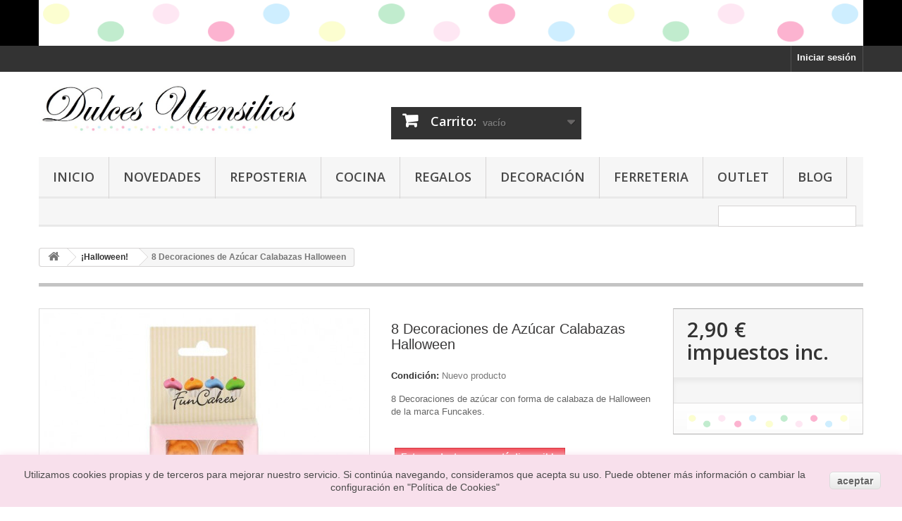

--- FILE ---
content_type: text/html; charset=utf-8
request_url: https://dulcesutensilios.com/halloween/1850-8-decoraciones-de-azucar-calabazas-halloween.html
body_size: 17018
content:
<!DOCTYPE HTML>
<!--[if lt IE 7]> <html class="no-js lt-ie9 lt-ie8 lt-ie7" lang="es-es"><![endif]-->
<!--[if IE 7]><html class="no-js lt-ie9 lt-ie8 ie7" lang="es-es"><![endif]-->
<!--[if IE 8]><html class="no-js lt-ie9 ie8" lang="es-es"><![endif]-->
<!--[if gt IE 8]> <html class="no-js ie9" lang="es-es"><![endif]-->
<html lang="es-es">
	<head>
		<meta charset="utf-8" />
		<title>8 Decoraciones Calabazas Halloween -Dulces Utensilios, Ferretería JAMA</title>
					<meta name="description" content="8 Decoraciones de azúcar con forma de calabaza de Halloween de la marca Funcakes.
" />
						<meta name="generator" content="PrestaShop" />
		<meta name="robots" content="index,follow" />
		<meta name="viewport" content="width=device-width, minimum-scale=0.25, maximum-scale=1.6, initial-scale=1.0" />
		<meta name="apple-mobile-web-app-capable" content="yes" />
		<link rel="icon" type="image/vnd.microsoft.icon" href="/img/favicon.ico?1701002917" />
		<link rel="shortcut icon" type="image/x-icon" href="/img/favicon.ico?1701002917" />
														<link rel="stylesheet" href="/themes/default-bootstrap/css/global.css" type="text/css" media="all" />
																<link rel="stylesheet" href="/themes/default-bootstrap/css/autoload/highdpi.css" type="text/css" media="all" />
																<link rel="stylesheet" href="/themes/default-bootstrap/css/autoload/responsive-tables.css" type="text/css" media="all" />
																<link rel="stylesheet" href="/themes/default-bootstrap/css/autoload/uniform.default.css" type="text/css" media="all" />
																<link rel="stylesheet" href="/js/jquery/plugins/fancybox/jquery.fancybox.css" type="text/css" media="all" />
																<link rel="stylesheet" href="/themes/default-bootstrap/css/product.css" type="text/css" media="all" />
																<link rel="stylesheet" href="/themes/default-bootstrap/css/print.css" type="text/css" media="print" />
																<link rel="stylesheet" href="/js/jquery/plugins/bxslider/jquery.bxslider.css" type="text/css" media="all" />
																<link rel="stylesheet" href="/modules/socialsharing/css/socialsharing.css" type="text/css" media="all" />
																<link rel="stylesheet" href="/themes/default-bootstrap/css/modules/blockbanner/blockbanner.css" type="text/css" media="all" />
																<link rel="stylesheet" href="/themes/default-bootstrap/css/modules/blockcart/blockcart.css" type="text/css" media="all" />
																<link rel="stylesheet" href="/themes/default-bootstrap/css/modules/blockcategories/blockcategories.css" type="text/css" media="all" />
																<link rel="stylesheet" href="/themes/default-bootstrap/css/modules/blockcurrencies/blockcurrencies.css" type="text/css" media="all" />
																<link rel="stylesheet" href="/themes/default-bootstrap/css/modules/blocklanguages/blocklanguages.css" type="text/css" media="all" />
																<link rel="stylesheet" href="/themes/default-bootstrap/css/modules/blockcontact/blockcontact.css" type="text/css" media="all" />
																<link rel="stylesheet" href="/themes/default-bootstrap/css/modules/blockmyaccountfooter/blockmyaccount.css" type="text/css" media="all" />
																<link rel="stylesheet" href="/themes/default-bootstrap/css/modules/blockspecials/blockspecials.css" type="text/css" media="all" />
																<link rel="stylesheet" href="/themes/default-bootstrap/css/modules/blocktags/blocktags.css" type="text/css" media="all" />
																<link rel="stylesheet" href="/themes/default-bootstrap/css/modules/blockuserinfo/blockuserinfo.css" type="text/css" media="all" />
																<link rel="stylesheet" href="/themes/default-bootstrap/css/modules/blockviewed/blockviewed.css" type="text/css" media="all" />
																<link rel="stylesheet" href="/themes/default-bootstrap/css/modules/homefeatured/homefeatured.css" type="text/css" media="all" />
																<link rel="stylesheet" href="/modules/themeconfigurator/css/hooks.css" type="text/css" media="all" />
																<link rel="stylesheet" href="/themes/default-bootstrap/css/modules/productcomments/productcomments.css" type="text/css" media="all" />
																<link rel="stylesheet" href="/themes/default-bootstrap/css/modules/productscategory/css/productscategory.css" type="text/css" media="all" />
																<link rel="stylesheet" href="/themes/default-bootstrap/css/modules/blocktopmenu/css/blocktopmenu.css" type="text/css" media="all" />
																<link rel="stylesheet" href="/themes/default-bootstrap/css/modules/blocktopmenu/css/superfish-modified.css" type="text/css" media="all" />
																<link rel="stylesheet" href="/themes/default-bootstrap/css/product_list.css" type="text/css" media="all" />
														<script type="text/javascript">
var CUSTOMIZE_TEXTFIELD = 1;
var FancyboxI18nClose = 'Cerrar';
var FancyboxI18nNext = 'Siguiente';
var FancyboxI18nPrev = 'Previo';
var PS_CATALOG_MODE = false;
var ajax_allowed = true;
var ajaxsearch = true;
var allowBuyWhenOutOfStock = false;
var attribute_anchor_separator = '-';
var attributesCombinations = [];
var availableLaterValue = '';
var availableNowValue = '';
var baseDir = 'https://dulcesutensilios.com/';
var baseUri = 'https://dulcesutensilios.com/';
var confirm_report_message = '¿Seguro que quieres denunciar este comentario?';
var contentOnly = false;
var currency = {"id":1,"name":"Euro","iso_code":"EUR","iso_code_num":"978","sign":"\u20ac","blank":"1","conversion_rate":"1.000000","deleted":"0","format":"2","decimals":"1","active":"1","prefix":"","suffix":" \u20ac","id_shop_list":null,"force_id":false};
var currencyBlank = 1;
var currencyFormat = 2;
var currencyRate = 1;
var currencySign = '€';
var currentDate = '2026-02-01 00:17:12';
var customerGroupWithoutTax = false;
var customizationFields = false;
var customizationId = null;
var customizationIdMessage = 'Personalización n°';
var default_eco_tax = 0;
var delete_txt = 'Eliminar';
var displayList = true;
var displayPrice = 0;
var doesntExist = 'El producto no existe en este modelo. Por favor, elija otro.';
var doesntExistNoMore = 'Este producto ya no está disponible';
var doesntExistNoMoreBut = 'con éstas características, pero está disponible con otras opciones';
var ecotaxTax_rate = 0;
var fieldRequired = 'Por favor rellene todos los campos requeridos antes de guardar la personalización.';
var freeProductTranslation = '¡Gratis!';
var freeShippingTranslation = 'Envío gratuito!';
var generated_date = 1769901432;
var groupReduction = 0;
var hasDeliveryAddress = false;
var highDPI = false;
var idDefaultImage = 4075;
var id_lang = 1;
var id_product = 1850;
var img_dir = 'https://dulcesutensilios.com/themes/default-bootstrap/img/';
var img_prod_dir = 'https://dulcesutensilios.com/img/p/';
var img_ps_dir = 'https://dulcesutensilios.com/img/';
var instantsearch = false;
var isGuest = 0;
var isLogged = 0;
var isMobile = false;
var jqZoomEnabled = false;
var maxQuantityToAllowDisplayOfLastQuantityMessage = 1;
var minimalQuantity = 1;
var moderation_active = true;
var noTaxForThisProduct = false;
var oosHookJsCodeFunctions = [];
var page_name = 'product';
var priceDisplayMethod = 0;
var priceDisplayPrecision = 2;
var productAvailableForOrder = true;
var productBasePriceTaxExcl = 2.396694;
var productBasePriceTaxExcluded = 2.396694;
var productBasePriceTaxIncl = 2.9;
var productHasAttributes = false;
var productPrice = 2.9;
var productPriceTaxExcluded = 2.396694;
var productPriceTaxIncluded = 2.9;
var productPriceWithoutReduction = 2.9;
var productReference = '';
var productShowPrice = true;
var productUnitPriceRatio = 0;
var product_fileButtonHtml = 'Seleccione un archivo';
var product_fileDefaultHtml = 'Fichero no seleccionado';
var product_specific_price = [];
var productcomment_added = '¡Tu comentario ha sido añadido!';
var productcomment_added_moderation = 'Su comentario ha sido añadido y estará disponible una vez lo apruebe un moderador.';
var productcomment_ok = 'ok';
var productcomment_title = 'Nuevo comentario';
var productcomments_controller_url = 'https://dulcesutensilios.com/module/productcomments/default';
var productcomments_url_rewrite = true;
var quantitiesDisplayAllowed = false;
var quantityAvailable = 0;
var quickView = true;
var reduction_percent = 0;
var reduction_price = 0;
var removingLinkText = 'eliminar este producto de mi carrito';
var roundMode = 2;
var secure_key = 'e70a1dc3762dba2385db187c92553a51';
var sharing_img = 'https://dulcesutensilios.com/4075/8-decoraciones-de-azucar-calabazas-halloween.jpg';
var sharing_name = '8 Decoraciones de Azúcar Calabazas Halloween';
var sharing_url = 'https://dulcesutensilios.com/halloween/1850-8-decoraciones-de-azucar-calabazas-halloween.html';
var specific_currency = false;
var specific_price = 0;
var static_token = 'b2ea0641cb109f65b662eefa086dc376';
var stock_management = 1;
var taxRate = 21;
var toBeDetermined = 'A determinar';
var token = 'b2ea0641cb109f65b662eefa086dc376';
var uploading_in_progress = 'En curso, espere un momento por favor ...';
var usingSecureMode = true;
</script>

						<script type="text/javascript" src="/js/jquery/jquery-1.11.0.min.js"></script>
						<script type="text/javascript" src="/js/jquery/jquery-migrate-1.2.1.min.js"></script>
						<script type="text/javascript" src="/js/jquery/plugins/jquery.easing.js"></script>
						<script type="text/javascript" src="/js/tools.js"></script>
						<script type="text/javascript" src="/themes/default-bootstrap/js/global.js"></script>
						<script type="text/javascript" src="/themes/default-bootstrap/js/autoload/10-bootstrap.min.js"></script>
						<script type="text/javascript" src="/themes/default-bootstrap/js/autoload/15-jquery.total-storage.min.js"></script>
						<script type="text/javascript" src="/themes/default-bootstrap/js/autoload/15-jquery.uniform-modified.js"></script>
						<script type="text/javascript" src="/js/jquery/plugins/fancybox/jquery.fancybox.js"></script>
						<script type="text/javascript" src="/themes/default-bootstrap/js/products-comparison.js"></script>
						<script type="text/javascript" src="/js/jquery/plugins/jquery.idTabs.js"></script>
						<script type="text/javascript" src="/js/jquery/plugins/jquery.scrollTo.js"></script>
						<script type="text/javascript" src="/js/jquery/plugins/jquery.serialScroll.js"></script>
						<script type="text/javascript" src="/js/jquery/plugins/bxslider/jquery.bxslider.js"></script>
						<script type="text/javascript" src="/themes/default-bootstrap/js/product.js"></script>
						<script type="text/javascript" src="/modules/socialsharing/js/socialsharing.js"></script>
						<script type="text/javascript" src="/themes/default-bootstrap/js/modules/blockcart/ajax-cart.js"></script>
						<script type="text/javascript" src="/themes/default-bootstrap/js/tools/treeManagement.js"></script>
						<script type="text/javascript" src="/modules/productcomments/js/jquery.rating.pack.js"></script>
						<script type="text/javascript" src="/themes/default-bootstrap/js/modules/productscategory/js/productscategory.js"></script>
						<script type="text/javascript" src="/themes/default-bootstrap/js/modules/blocktopmenu/js/hoverIntent.js"></script>
						<script type="text/javascript" src="/themes/default-bootstrap/js/modules/blocktopmenu/js/superfish-modified.js"></script>
						<script type="text/javascript" src="/themes/default-bootstrap/js/modules/blocktopmenu/js/blocktopmenu.js"></script>
						<script type="text/javascript" src="/modules/ganalytics/views/js/GoogleAnalyticActionLib.js"></script>
						<script type="text/javascript" src="/modules/correosexpress/views/js/textareaCounter.js"></script>
						<script type="text/javascript" src="/modules/productcomments/js/jquery.textareaCounter.plugin.js"></script>
						<script type="text/javascript" src="/themes/default-bootstrap/js/modules/productcomments/js/productcomments.js"></script>
							<meta property="og:type" content="product" />
<meta property="og:url" content="https://dulcesutensilios.com/halloween/1850-8-decoraciones-de-azucar-calabazas-halloween.html" />
<meta property="og:title" content="8 Decoraciones Calabazas Halloween -Dulces Utensilios, Ferretería JAMA" />
<meta property="og:site_name" content="Ferreteria JAMA" />
<meta property="og:description" content="8 Decoraciones de azúcar con forma de calabaza de Halloween de la marca Funcakes.
" />
<meta property="og:image" content="https://dulcesutensilios.com/4075-large_default/8-decoraciones-de-azucar-calabazas-halloween.jpg" />
<meta property="product:pretax_price:amount" content="2.4" />
<meta property="product:pretax_price:currency" content="EUR" />
<meta property="product:price:amount" content="2.9" />
<meta property="product:price:currency" content="EUR" />

			<script type="text/javascript">
				(window.gaDevIds=window.gaDevIds||[]).push('d6YPbH');
				(function(i,s,o,g,r,a,m){i['GoogleAnalyticsObject']=r;i[r]=i[r]||function(){
				(i[r].q=i[r].q||[]).push(arguments)},i[r].l=1*new Date();a=s.createElement(o),
				m=s.getElementsByTagName(o)[0];a.async=1;a.src=g;m.parentNode.insertBefore(a,m)
				})(window,document,'script','//www.google-analytics.com/analytics.js','ga');
				ga('create', 'UA-71514700-1', 'auto');
				ga('require', 'ec');</script>

<script>
    
function limitarObservaciones(){
    var comprobante = (jQuery)('[name="message"]');
    if(comprobante){ // SI EXISTE 
        if ((jQuery)('.originalTextareaInfo').length == 0) {
            var options2 = {
               'maxCharacterSize': 69,
               'originalStyle': 'originalTextareaInfo',
               'warningStyle' : 'warningTextareaInfo',
               'warningNumber': 10,
               'displayFormat': '#input caracteres | #left caracteres restantes | #words palabras'
            };
            (jQuery)('[name="message"]').textareaCount(options2);
        }
    }
}

function cronCex(){

    if( (jQuery) != 'undefined'){
        (jQuery).ajax({
            type: "POST",
            url: 'https://dulcesutensilios.com//modules/correosexpress/controllers/admin/index.php', 
            data:
            {
                'action'    :'comprobarCron',
                'token'     :'21465149925ea0a074a86228.40083547',
            },
            success: function(msg){
                console.log(msg);
            },
            error: function(msg){
                console.log(msg);
            }
        });
    }else{
        $.ajax({
            type: "POST",
            url: 'https://dulcesutensilios.com//modules/correosexpress/controllers/admin/index.php', 
            data:
            {
                'action'    :'comprobarCron',
                'token'     :'21465149925ea0a074a86228.40083547',
            },
            success: function(msg){
                console.log(msg);
            },
            error: function(msg){
                console.log(msg);
            }
        });
    }
}

cronCex();
setInterval(limitarObservaciones, 200);
</script>

		<link rel="stylesheet" href="//fonts.googleapis.com/css?family=Open+Sans:300,600&amp;subset=latin,latin-ext" type="text/css" media="all" />
		<!--[if IE 8]>
		<script src="https://oss.maxcdn.com/libs/html5shiv/3.7.0/html5shiv.js"></script>
		<script src="https://oss.maxcdn.com/libs/respond.js/1.3.0/respond.min.js"></script>
		<![endif]-->
	</head>
	<body id="product" class="product product-1850 product-8-decoraciones-de-azucar-calabazas-halloween category-89 category-halloween hide-left-column hide-right-column lang_es">
					<div id="page">
			<div class="header-container">
				<header id="header">
																<div class="banner">
							<div class="container">
								<div class="row">
									<a href="https://dulcesutensilios.com/" title="">
	<img class="img-responsive" src="https://dulcesutensilios.com/modules/blockbanner/img/9615ba35eb079bcb3d9e413ff7c640a5.png" alt="" title="" width="1170" height="65" />
</a>

								</div>
							</div>
						</div>
																					<div class="nav">
							<div class="container">
								<div class="row">
									<nav><!-- Block user information module NAV  -->
<div class="header_user_info">
			<a class="login" href="https://dulcesutensilios.com/mi-cuenta" rel="nofollow" title="Entrar a tu cuenta de cliente">
			Iniciar sesión
		</a>
	</div>
<!-- /Block usmodule NAV -->
</nav>
								</div>
							</div>
						</div>
										<div>
						<div class="container">
							<div class="row">
								<div id="header_logo">
									<a href="https://dulcesutensilios.com/" title="Ferreteria JAMA">
										<img class="logo img-responsive" src="https://dulcesutensilios.com/img/ferreteria-jama-logo-1436192608.jpg" alt="Ferreteria JAMA" width="907" height="179"/>
									</a>
								</div>
								<!-- MODULE Block cart -->
<div class="col-sm-4 clearfix">
	<div class="shopping_cart">
		<a href="https://dulcesutensilios.com/pedido" title="Ver mi carrito de compra" rel="nofollow">
			<b>Carrito:</b>
			<span class="ajax_cart_quantity unvisible">0</span>
			<span class="ajax_cart_product_txt unvisible">producto</span>
			<span class="ajax_cart_product_txt_s unvisible">Productos</span>
			<span class="ajax_cart_total unvisible">
							</span>
			<span class="ajax_cart_no_product">vacío</span>
					</a>
					<div class="cart_block block exclusive">
				<div class="block_content">
					<!-- block list of products -->
					<div class="cart_block_list">
												<p class="cart_block_no_products">
							Ningún producto
						</p>
																		<div class="cart-prices">
							<div class="cart-prices-line first-line">
								<span class="price cart_block_shipping_cost ajax_cart_shipping_cost unvisible">
																			 A determinar																	</span>
								<span class="unvisible">
									Transporte
								</span>
							</div>
																					<div class="cart-prices-line last-line">
								<span class="price cart_block_total ajax_block_cart_total">0,00 €</span>
								<span>Total</span>
							</div>
													</div>
						<p class="cart-buttons">
							<a id="button_order_cart" class="btn btn-default button button-small" href="https://dulcesutensilios.com/pedido" title="Confirmar" rel="nofollow">
								<span>
									Confirmar<i class="icon-chevron-right right"></i>
								</span>
							</a>
						</p>
					</div>
				</div>
			</div><!-- .cart_block -->
			</div>
</div>

	<div id="layer_cart">
		<div class="clearfix">
			<div class="layer_cart_product col-xs-12 col-md-6">
				<span class="cross" title="Cerrar Ventana"></span>
				<span class="title">
					<i class="icon-check"></i>Producto añadido correctamente a su carrito de la compra
				</span>
				<div class="product-image-container layer_cart_img">
				</div>
				<div class="layer_cart_product_info">
					<span id="layer_cart_product_title" class="product-name"></span>
					<span id="layer_cart_product_attributes"></span>
					<div>
						<strong class="dark">Cantidad</strong>
						<span id="layer_cart_product_quantity"></span>
					</div>
					<div>
						<strong class="dark">Total</strong>
						<span id="layer_cart_product_price"></span>
					</div>
				</div>
			</div>
			<div class="layer_cart_cart col-xs-12 col-md-6">
				<span class="title">
					<!-- Plural Case [both cases are needed because page may be updated in Javascript] -->
					<span class="ajax_cart_product_txt_s  unvisible">
						Hay <span class="ajax_cart_quantity">0</span> artículos en su carrito.
					</span>
					<!-- Singular Case [both cases are needed because page may be updated in Javascript] -->
					<span class="ajax_cart_product_txt ">
						Hay 1 artículo en su cesta.
					</span>
				</span>
				<div class="layer_cart_row">
					<strong class="dark">
						Total productos:
											</strong>
					<span class="ajax_block_products_total">
											</span>
				</div>

								<div class="layer_cart_row">
					<strong class="dark unvisible">
						Total envío:&nbsp;					</strong>
					<span class="ajax_cart_shipping_cost unvisible">
													 A determinar											</span>
				</div>
								<div class="layer_cart_row">
					<strong class="dark">
						Total
											</strong>
					<span class="ajax_block_cart_total">
											</span>
				</div>
				<div class="button-container">
					<span class="continue btn btn-default button exclusive-medium" title="Continuar la compra">
						<span>
							<i class="icon-chevron-left left"></i>Continuar la compra
						</span>
					</span>
					<a class="btn btn-default button button-medium"	href="https://dulcesutensilios.com/pedido" title="Ir a la caja" rel="nofollow">
						<span>
							Ir a la caja<i class="icon-chevron-right right"></i>
						</span>
					</a>
				</div>
			</div>
		</div>
		<div class="crossseling"></div>
	</div> <!-- #layer_cart -->
	<div class="layer_cart_overlay"></div>

<!-- /MODULE Block cart -->
	<!-- Menu -->
	<div id="block_top_menu" class="sf-contener clearfix col-lg-12">
		<div class="cat-title">Menu</div>
		<ul class="sf-menu clearfix menu-content">
			<li><a href="http://dulcesutensilios.com" title="Inicio">Inicio</a></li>
<li><a href="http://dulcesutensilios.com/nuevos-productos" title="Novedades">Novedades</a></li>
<li><a href="http://dulcesutensilios.com/3-reposteria" title="Reposteria">Reposteria</a></li>
<li><a href="http://dulcesutensilios.com/88-cocina" title="Cocina">Cocina</a></li>
<li><a href="http://dulcesutensilios.com/115-regalos-profes" title="Regalos">Regalos</a></li>
<li><a href="http://dulcesutensilios.com/14-decoracion" title="Decoraci&oacute;n">Decoraci&oacute;n</a></li>
<li><a href="http://dulcesutensilios.com/15-ferreteria-y-bricolaje" title="Ferreteria">Ferreteria</a></li>
<li><a href="http://dulcesutensilios.com/135-outlet" onclick="return !window.open(this.href);" title="Outlet">Outlet</a></li>
<li><a href="https://dulcesutensilios.wordpress.com/" title="Blog">Blog</a></li>

							<li class="sf-search noBack" style="float:right">
					<form id="searchbox" action="https://dulcesutensilios.com/buscar" method="get">
						<p>
							<input type="hidden" name="controller" value="search" />
							<input type="hidden" value="position" name="orderby"/>
							<input type="hidden" value="desc" name="orderway"/>
							<input type="text" name="search_query" value="" />
						</p>
					</form>
				</li>
					</ul>
	</div>
	<!--/ Menu -->
							</div>
						</div>
					</div>
				</header>
			</div>
			<div class="columns-container">
				<div id="columns" class="container">
											
<!-- Breadcrumb -->
<div class="breadcrumb clearfix">
	<a class="home" href="https://dulcesutensilios.com/" title="Volver a Inicio"><i class="icon-home"></i></a>
			<span class="navigation-pipe">&gt;</span>
					<span class="navigation_page"><span itemscope itemtype="http://data-vocabulary.org/Breadcrumb"><a itemprop="url" href="https://dulcesutensilios.com/89-halloween" title="&iexcl;Halloween!" ><span itemprop="title">&iexcl;Halloween!</span></a></span><span class="navigation-pipe">></span>8 Decoraciones de Azúcar Calabazas Halloween</span>
			</div>
<!-- /Breadcrumb -->

										<div id="slider_row" class="row">
																	</div>
					<div class="row">
																		<div id="center_column" class="center_column col-xs-12 col-sm-12">
	

							<div itemscope itemtype="https://schema.org/Product">
	<meta itemprop="url" content="https://dulcesutensilios.com/halloween/1850-8-decoraciones-de-azucar-calabazas-halloween.html">
	<div class="primary_block row">
					<div class="container">
				<div class="top-hr"></div>
			</div>
								<!-- left infos-->
		<div class="pb-left-column col-xs-12 col-sm-4 col-md-5">
			<!-- product img-->
			<div id="image-block" class="clearfix">
																	<span id="view_full_size">
													<img id="bigpic" itemprop="image" src="https://dulcesutensilios.com/4075-large_default/8-decoraciones-de-azucar-calabazas-halloween.jpg" title="8 Decoraciones de Azúcar Calabazas Halloween" alt="8 Decoraciones de Azúcar Calabazas Halloween" width="458" height="458"/>
															<span class="span_link no-print">Ver m&aacute;s grande</span>
																		</span>
							</div> <!-- end image-block -->
							<!-- thumbnails -->
				<div id="views_block" class="clearfix ">
											<span class="view_scroll_spacer">
							<a id="view_scroll_left" class="" title="Otras vistas" href="javascript:{}">
								Previo
							</a>
						</span>
										<div id="thumbs_list">
						<ul id="thumbs_list_frame">
																																																						<li id="thumbnail_4075">
									<a href="https://dulcesutensilios.com/4075-thickbox_default/8-decoraciones-de-azucar-calabazas-halloween.jpg"	data-fancybox-group="other-views" class="fancybox shown" title="8 Decoraciones de Azúcar Calabazas Halloween">
										<img class="img-responsive" id="thumb_4075" src="https://dulcesutensilios.com/4075-cart_default/8-decoraciones-de-azucar-calabazas-halloween.jpg" alt="8 Decoraciones de Azúcar Calabazas Halloween" title="8 Decoraciones de Azúcar Calabazas Halloween" height="80" width="80" itemprop="image" />
									</a>
								</li>
																																																<li id="thumbnail_4076">
									<a href="https://dulcesutensilios.com/4076-thickbox_default/8-decoraciones-de-azucar-calabazas-halloween.jpg"	data-fancybox-group="other-views" class="fancybox" title="8 Decoraciones de Azúcar Calabazas Halloween">
										<img class="img-responsive" id="thumb_4076" src="https://dulcesutensilios.com/4076-cart_default/8-decoraciones-de-azucar-calabazas-halloween.jpg" alt="8 Decoraciones de Azúcar Calabazas Halloween" title="8 Decoraciones de Azúcar Calabazas Halloween" height="80" width="80" itemprop="image" />
									</a>
								</li>
																																																<li id="thumbnail_4077" class="last">
									<a href="https://dulcesutensilios.com/4077-thickbox_default/8-decoraciones-de-azucar-calabazas-halloween.jpg"	data-fancybox-group="other-views" class="fancybox" title="8 Decoraciones de Azúcar Calabazas Halloween">
										<img class="img-responsive" id="thumb_4077" src="https://dulcesutensilios.com/4077-cart_default/8-decoraciones-de-azucar-calabazas-halloween.jpg" alt="8 Decoraciones de Azúcar Calabazas Halloween" title="8 Decoraciones de Azúcar Calabazas Halloween" height="80" width="80" itemprop="image" />
									</a>
								</li>
																			</ul>
					</div> <!-- end thumbs_list -->
											<a id="view_scroll_right" title="Otras vistas" href="javascript:{}">
							Siguiente
						</a>
									</div> <!-- end views-block -->
				<!-- end thumbnails -->
										<p class="resetimg clear no-print">
					<span id="wrapResetImages" style="display: none;">
						<a href="https://dulcesutensilios.com/halloween/1850-8-decoraciones-de-azucar-calabazas-halloween.html" data-id="resetImages">
							<i class="icon-repeat"></i>
							Mostrar todas las im&aacute;genes
						</a>
					</span>
				</p>
					</div> <!-- end pb-left-column -->
		<!-- end left infos-->
		<!-- center infos -->
		<div class="pb-center-column col-xs-12 col-sm-4">
						<h1 itemprop="name">8 Decoraciones de Azúcar Calabazas Halloween</h1>
			<p id="product_reference" style="display: none;">
				<label>Referencia </label>
				<span class="editable" itemprop="sku"></span>
			</p>
						<p id="product_condition">
				<label>Condici&oacute;n: </label>
									<link itemprop="itemCondition" href="https://schema.org/NewCondition"/>
					<span class="editable">Nuevo producto</span>
							</p>
										<div id="short_description_block">
											<div id="short_description_content" class="rte align_justify" itemprop="description"><p>8 Decoraciones de azúcar con forma de calabaza de Halloween de la marca Funcakes.</p>
<p></p></div>
					
											<p class="buttons_bottom_block">
							<a href="javascript:{}" class="button">
								M&aacute;s detalles
							</a>
						</p>
										<!---->
				</div> <!-- end short_description_block -->
									<!-- availability or doesntExist -->
			<p id="availability_statut">
				
				<span id="availability_value" class="label label-danger">Este producto ya no est&aacute; disponible</span>
			</p>
											<p class="warning_inline" id="last_quantities" style="display: none" >Advertencia: &iexcl;&Uacute;ltimos art&iacute;culos en inventario!</p>
						<p id="availability_date" style="display: none;">
				<span id="availability_date_label">Disponible el: </span>
				<span id="availability_date_value"></span>
			</p>
			<!-- Out of stock hook -->
			<div id="oosHook">
				
			</div>
				<p class="socialsharing_product list-inline no-print">
					<button data-type="twitter" type="button" class="btn btn-default btn-twitter social-sharing">
				<i class="icon-twitter"></i> Tweet
				<!-- <img src="https://dulcesutensilios.com/modules/socialsharing/img/twitter.gif" alt="Tweet" /> -->
			</button>
							<button data-type="facebook" type="button" class="btn btn-default btn-facebook social-sharing">
				<i class="icon-facebook"></i> Compartir
				<!-- <img src="https://dulcesutensilios.com/modules/socialsharing/img/facebook.gif" alt="Facebook Like" /> -->
			</button>
							</p>
 
<!--  /Module ProductComments -->
							<!-- usefull links-->
				<ul id="usefull_link_block" class="clearfix no-print">
					
<li id="left_share_fb">
	<a href="http://www.facebook.com/sharer.php?u=https%3A%2F%2Fdulcesutensilios.com%2Fhalloween%2F1850-8-decoraciones-de-azucar-calabazas-halloween.html&amp;t=8+Decoraciones+de+Az%C3%BAcar+Calabazas+Halloween" class="_blank">Compartir en Facebook</a>
</li>					<li class="print">
						<a href="javascript:print();">
							Imprimir
						</a>
					</li>
				</ul>
					</div>
		<!-- end center infos-->
		<!-- pb-right-column-->
		<div class="pb-right-column col-xs-12 col-sm-4 col-md-3">
						<!-- add to cart form-->
			<form id="buy_block" action="https://dulcesutensilios.com/carrito" method="post">
				<!-- hidden datas -->
				<p class="hidden">
					<input type="hidden" name="token" value="b2ea0641cb109f65b662eefa086dc376" />
					<input type="hidden" name="id_product" value="1850" id="product_page_product_id" />
					<input type="hidden" name="add" value="1" />
					<input type="hidden" name="id_product_attribute" id="idCombination" value="" />
				</p>
				<div class="box-info-product">
					<div class="content_prices clearfix">
													<!-- prices -->
							<div>
								<p class="our_price_display" itemprop="offers" itemscope itemtype="https://schema.org/Offer"><span id="our_price_display" class="price" itemprop="price" content="2.9">2,90 €</span> impuestos inc.<meta itemprop="priceCurrency" content="EUR" /></p>
								<p id="reduction_percent"  style="display:none;"><span id="reduction_percent_display"></span></p>
								<p id="reduction_amount"  style="display:none"><span id="reduction_amount_display"></span></p>
								<p id="old_price" class="hidden"><span id="old_price_display"><span class="price"></span></span></p>
															</div> <!-- end prices -->
																											 
						
                        
						<div class="clear"></div>
					</div> <!-- end content_prices -->
					<div class="product_attributes clearfix">
						<!-- quantity wanted -->
												<p id="quantity_wanted_p" style="display: none;">
							<label for="quantity_wanted">Cantidad</label>
							<input type="number" min="1" name="qty" id="quantity_wanted" class="text" value="1" />
							<a href="#" data-field-qty="qty" class="btn btn-default button-minus product_quantity_down">
								<span><i class="icon-minus"></i></span>
							</a>
							<a href="#" data-field-qty="qty" class="btn btn-default button-plus product_quantity_up">
								<span><i class="icon-plus"></i></span>
							</a>
							<span class="clearfix"></span>
						</p>
												<!-- minimal quantity wanted -->
						<p id="minimal_quantity_wanted_p" style="display: none;">
							La cantidad m&iacute;nima en el pedido de compra para el producto es <b id="minimal_quantity_label">1</b>
						</p>
											</div> <!-- end product_attributes -->
					<div class="box-cart-bottom">
						<div class="unvisible">
							<p id="add_to_cart" class="buttons_bottom_block no-print">
								<button type="submit" name="Submit" class="exclusive">
									<span>A&ntilde;adir al carrito</span>
								</button>
							</p>
						</div>
						<!-- Productpaymentlogos module -->
<div id="product_payment_logos">
	<div class="box-security">
    <h5 class="product-heading-h5"></h5>
  			<img src="/modules/productpaymentlogos/img/dc50bf3778bcfe73e13c6d1f21ed399e.png" alt="" class="img-responsive" />
	    </div>
</div>
<!-- /Productpaymentlogos module -->
					</div> <!-- end box-cart-bottom -->
				</div> <!-- end box-info-product -->
			</form>
					</div> <!-- end pb-right-column-->
	</div> <!-- end primary_block -->
								<!-- More info -->
			<section class="page-product-box">
				<h3 class="page-product-heading">M&aacute;s</h3>
				<!-- full description -->
				<div  class="rte"><p>8 Decoraciones de azúcar con forma de calabaza de Halloween de la marca Funcakes.</p>
<p>Ideales para decorar cupcakes de forma rápida y divertida.</p>
<p>Ingredientes: azúcar (66,3%), jarabe de azúcar invertido, aceite vegetal (coco), espesante: E414, almidón (maíz), agua, espesante: E466, colorante: cártamo, E120, conservante: E330.</p>
<p>Puede contener trazas de: <span>frutos secos</span>.</p>
<p>Este producto no contiene gluten (NL-090-163).</p>
<p>Contiene: 8 unidades.</p></div>
			</section>
			<!--end  More info -->
								<!--HOOK_PRODUCT_TAB -->
		<section class="page-product-box">
			
<h3 id="#idTab5" class="idTabHrefShort page-product-heading">Reseñas</h3>

			<div id="idTab5">
	<div id="product_comments_block_tab">
								<p class="align_center">No hay reseñas de clientes en este momento.</p>
						</div> <!-- #product_comments_block_tab -->
</div>

<!-- Fancybox -->
<div style="display: none;">
	<div id="new_comment_form">
		<form id="id_new_comment_form" action="#">
			<h2 class="page-subheading">
				Escribe tu opinión
			</h2>
			<div class="row">
									<div class="product clearfix  col-xs-12 col-sm-6">
						<img src="https://dulcesutensilios.com/4075-medium_default/8-decoraciones-de-azucar-calabazas-halloween.jpg" height="125" width="125" alt="8 Decoraciones de Azúcar Calabazas Halloween" />
						<div class="product_desc">
							<p class="product_name">
								<strong>8 Decoraciones de Azúcar Calabazas Halloween</strong>
							</p>
							<p>8 Decoraciones de azúcar con forma de calabaza de Halloween de la marca Funcakes.</p>
<p></p>
						</div>
					</div>
								<div class="new_comment_form_content col-xs-12 col-sm-6">
					<div id="new_comment_form_error" class="error" style="display: none; padding: 15px 25px">
						<ul></ul>
					</div>
											<ul id="criterions_list">
													<li>
								<label>Quality:</label>
								<div class="star_content">
									<input class="star not_uniform" type="radio" name="criterion[1]" value="1" />
									<input class="star not_uniform" type="radio" name="criterion[1]" value="2" />
									<input class="star not_uniform" type="radio" name="criterion[1]" value="3" />
									<input class="star not_uniform" type="radio" name="criterion[1]" value="4" checked="checked" />
									<input class="star not_uniform" type="radio" name="criterion[1]" value="5" />
								</div>
								<div class="clearfix"></div>
							</li>
												</ul>
										<label for="comment_title">
						Título: <sup class="required">*</sup>
					</label>
					<input id="comment_title" name="title" type="text" value=""/>
					<label for="content">
						Comentario: <sup class="required">*</sup>
					</label>
					<textarea id="content" name="content"></textarea>
										<div id="new_comment_form_footer">
						<input id="id_product_comment_send" name="id_product" type="hidden" value='1850' />
						<p class="fl required"><sup>*</sup> Campos obligatorios</p>
						<p class="fr">
							<button id="submitNewMessage" name="submitMessage" type="submit" class="btn button button-small">
								<span>Enviar</span>
							</button>&nbsp;
							total&nbsp;
							<a class="closefb" href="#">
								Cancelar
							</a>
						</p>
						<div class="clearfix"></div>
					</div> <!-- #new_comment_form_footer -->
				</div>
			</div>
		</form><!-- /end new_comment_form_content -->
	</div>
</div>
<!-- End fancybox -->

		</section>
		<!--end HOOK_PRODUCT_TAB -->
						<section class="page-product-box blockproductscategory">
	<h3 class="productscategory_h3 page-product-heading">
					20 other products in the same category:
			</h3>
	<div id="productscategory_list" class="clearfix">
		<ul id="bxslider1" class="bxslider clearfix">
					<li class="product-box item">
				<a href="https://dulcesutensilios.com/halloween/1852-8-decoraciones-de-azucar-halloween.html" class="lnk_img product-image" title="8 Decoraciones de Azúcar Halloween"><img src="https://dulcesutensilios.com/4081-home_default/8-decoraciones-de-azucar-halloween.jpg" alt="8 Decoraciones de Azúcar Halloween" /></a>
				<h5 itemprop="name" class="product-name">
					<a href="https://dulcesutensilios.com/halloween/1852-8-decoraciones-de-azucar-halloween.html" title="8 Decoraciones de Azúcar Halloween">8...</a>
				</h5>
								<br />
								<div class="clearfix" style="margin-top:5px">
									</div>
			</li>
					<li class="product-box item">
				<a href="https://dulcesutensilios.com/halloween/1581-ojos-azucar-wilton.html" class="lnk_img product-image" title="Ojos Azúcar Wilton"><img src="https://dulcesutensilios.com/3244-home_default/ojos-azucar-wilton.jpg" alt="Ojos Azúcar Wilton" /></a>
				<h5 itemprop="name" class="product-name">
					<a href="https://dulcesutensilios.com/halloween/1581-ojos-azucar-wilton.html" title="Ojos Azúcar Wilton">Ojos Azúcar...</a>
				</h5>
								<br />
								<div class="clearfix" style="margin-top:5px">
											<div class="no-print">
							<a class="exclusive button ajax_add_to_cart_button" href="https://dulcesutensilios.com/carrito?qty=1&amp;id_product=1581&amp;token=b2ea0641cb109f65b662eefa086dc376&amp;add=" data-id-product="1581" title="Añadir al carrito">
								<span>Añadir al carrito</span>
							</a>
						</div>
									</div>
			</li>
					<li class="product-box item">
				<a href="https://dulcesutensilios.com/halloween/1853-sprinkles-halloween-susto-90gr.html" class="lnk_img product-image" title="Sprinkles Halloween Susto 90gr"><img src="https://dulcesutensilios.com/4084-home_default/sprinkles-halloween-susto-90gr.jpg" alt="Sprinkles Halloween Susto 90gr" /></a>
				<h5 itemprop="name" class="product-name">
					<a href="https://dulcesutensilios.com/halloween/1853-sprinkles-halloween-susto-90gr.html" title="Sprinkles Halloween Susto 90gr">Sprinkles...</a>
				</h5>
								<br />
								<div class="clearfix" style="margin-top:5px">
									</div>
			</li>
					<li class="product-box item">
				<a href="https://dulcesutensilios.com/halloween/1587-sprinkles-nonpareils-halloween-funcakes.html" class="lnk_img product-image" title="Sprinkles Nonpareils Halloween Funcakes"><img src="https://dulcesutensilios.com/4070-home_default/sprinkles-nonpareils-halloween-funcakes.jpg" alt="Sprinkles Nonpareils Halloween Funcakes" /></a>
				<h5 itemprop="name" class="product-name">
					<a href="https://dulcesutensilios.com/halloween/1587-sprinkles-nonpareils-halloween-funcakes.html" title="Sprinkles Nonpareils Halloween Funcakes">Sprinkles...</a>
				</h5>
								<br />
								<div class="clearfix" style="margin-top:5px">
											<div class="no-print">
							<a class="exclusive button ajax_add_to_cart_button" href="https://dulcesutensilios.com/carrito?qty=1&amp;id_product=1587&amp;token=b2ea0641cb109f65b662eefa086dc376&amp;add=" data-id-product="1587" title="Añadir al carrito">
								<span>Añadir al carrito</span>
							</a>
						</div>
									</div>
			</li>
					<li class="product-box item">
				<a href="https://dulcesutensilios.com/moldes-silicona/1117-molde-calabaza-3d-lekue.html" class="lnk_img product-image" title="Molde Calabaza 3D Lekue"><img src="https://dulcesutensilios.com/2380-home_default/molde-calabaza-3d-lekue.jpg" alt="Molde Calabaza 3D Lekue" /></a>
				<h5 itemprop="name" class="product-name">
					<a href="https://dulcesutensilios.com/moldes-silicona/1117-molde-calabaza-3d-lekue.html" title="Molde Calabaza 3D Lekue">Molde...</a>
				</h5>
								<br />
								<div class="clearfix" style="margin-top:5px">
											<div class="no-print">
							<a class="exclusive button ajax_add_to_cart_button" href="https://dulcesutensilios.com/carrito?qty=1&amp;id_product=1117&amp;token=b2ea0641cb109f65b662eefa086dc376&amp;add=" data-id-product="1117" title="Añadir al carrito">
								<span>Añadir al carrito</span>
							</a>
						</div>
									</div>
			</li>
					<li class="product-box item">
				<a href="https://dulcesutensilios.com/halloween/1847-molde-calabaza-meral-wilton.html" class="lnk_img product-image" title="Molde Calabaza Halloween Wilton"><img src="https://dulcesutensilios.com/4065-home_default/molde-calabaza-meral-wilton.jpg" alt="Molde Calabaza Halloween Wilton" /></a>
				<h5 itemprop="name" class="product-name">
					<a href="https://dulcesutensilios.com/halloween/1847-molde-calabaza-meral-wilton.html" title="Molde Calabaza Halloween Wilton">Molde...</a>
				</h5>
								<br />
								<div class="clearfix" style="margin-top:5px">
									</div>
			</li>
					<li class="product-box item">
				<a href="https://dulcesutensilios.com/halloween/1846-molde-silicona-calabazas-halloween.html" class="lnk_img product-image" title="Molde Silicona Calabazas Halloween"><img src="https://dulcesutensilios.com/4058-home_default/molde-silicona-calabazas-halloween.jpg" alt="Molde Silicona Calabazas Halloween" /></a>
				<h5 itemprop="name" class="product-name">
					<a href="https://dulcesutensilios.com/halloween/1846-molde-silicona-calabazas-halloween.html" title="Molde Silicona Calabazas Halloween">Molde...</a>
				</h5>
								<br />
								<div class="clearfix" style="margin-top:5px">
											<div class="no-print">
							<a class="exclusive button ajax_add_to_cart_button" href="https://dulcesutensilios.com/carrito?qty=1&amp;id_product=1846&amp;token=b2ea0641cb109f65b662eefa086dc376&amp;add=" data-id-product="1846" title="Añadir al carrito">
								<span>Añadir al carrito</span>
							</a>
						</div>
									</div>
			</li>
					<li class="product-box item">
				<a href="https://dulcesutensilios.com/halloween/1577-molde-cuchillos-grandes-wilton.html" class="lnk_img product-image" title="Molde Cuchillos Grandes Wilton"><img src="https://dulcesutensilios.com/3237-home_default/molde-cuchillos-grandes-wilton.jpg" alt="Molde Cuchillos Grandes Wilton" /></a>
				<h5 itemprop="name" class="product-name">
					<a href="https://dulcesutensilios.com/halloween/1577-molde-cuchillos-grandes-wilton.html" title="Molde Cuchillos Grandes Wilton">Molde...</a>
				</h5>
								<br />
								<div class="clearfix" style="margin-top:5px">
									</div>
			</li>
					<li class="product-box item">
				<a href="https://dulcesutensilios.com/halloween/1849-molde-2-calabazas-halloween-chocolate-y-candy.html" class="lnk_img product-image" title="Molde 12 Calabazas Halloween Chocolate y Candy"><img src="https://dulcesutensilios.com/4066-home_default/molde-2-calabazas-halloween-chocolate-y-candy.jpg" alt="Molde 12 Calabazas Halloween Chocolate y Candy" /></a>
				<h5 itemprop="name" class="product-name">
					<a href="https://dulcesutensilios.com/halloween/1849-molde-2-calabazas-halloween-chocolate-y-candy.html" title="Molde 12 Calabazas Halloween Chocolate y Candy">Molde 12...</a>
				</h5>
								<br />
								<div class="clearfix" style="margin-top:5px">
									</div>
			</li>
					<li class="product-box item">
				<a href="https://dulcesutensilios.com/cupcakes/1175-capsulas-naranja-50-house-of-marie.html" class="lnk_img product-image" title="Cápsulas Naranja 50 House of Marie"><img src="https://dulcesutensilios.com/2586-home_default/capsulas-naranja-50-house-of-marie.jpg" alt="Cápsulas Naranja 50 House of Marie" /></a>
				<h5 itemprop="name" class="product-name">
					<a href="https://dulcesutensilios.com/cupcakes/1175-capsulas-naranja-50-house-of-marie.html" title="Cápsulas Naranja 50 House of Marie">Cápsulas...</a>
				</h5>
								<br />
								<div class="clearfix" style="margin-top:5px">
											<div class="no-print">
							<a class="exclusive button ajax_add_to_cart_button" href="https://dulcesutensilios.com/carrito?qty=1&amp;id_product=1175&amp;token=b2ea0641cb109f65b662eefa086dc376&amp;add=" data-id-product="1175" title="Añadir al carrito">
								<span>Añadir al carrito</span>
							</a>
						</div>
									</div>
			</li>
					<li class="product-box item">
				<a href="https://dulcesutensilios.com/cupcakes/1177-capsulas-negras-50-house-of-marie.html" class="lnk_img product-image" title="Cápsulas Negras 50 House of Marie"><img src="https://dulcesutensilios.com/2588-home_default/capsulas-negras-50-house-of-marie.jpg" alt="Cápsulas Negras 50 House of Marie" /></a>
				<h5 itemprop="name" class="product-name">
					<a href="https://dulcesutensilios.com/cupcakes/1177-capsulas-negras-50-house-of-marie.html" title="Cápsulas Negras 50 House of Marie">Cápsulas...</a>
				</h5>
								<br />
								<div class="clearfix" style="margin-top:5px">
											<div class="no-print">
							<a class="exclusive button ajax_add_to_cart_button" href="https://dulcesutensilios.com/carrito?qty=1&amp;id_product=1177&amp;token=b2ea0641cb109f65b662eefa086dc376&amp;add=" data-id-product="1177" title="Añadir al carrito">
								<span>Añadir al carrito</span>
							</a>
						</div>
									</div>
			</li>
					<li class="product-box item">
				<a href="https://dulcesutensilios.com/cupcakes/1185-capsulas-moradas-50-house-of-marie.html" class="lnk_img product-image" title="Cápsulas Moradas 50 House of Marie"><img src="https://dulcesutensilios.com/2596-home_default/capsulas-moradas-50-house-of-marie.jpg" alt="Cápsulas Moradas 50 House of Marie" /></a>
				<h5 itemprop="name" class="product-name">
					<a href="https://dulcesutensilios.com/cupcakes/1185-capsulas-moradas-50-house-of-marie.html" title="Cápsulas Moradas 50 House of Marie">Cápsulas...</a>
				</h5>
								<br />
								<div class="clearfix" style="margin-top:5px">
											<div class="no-print">
							<a class="exclusive button ajax_add_to_cart_button" href="https://dulcesutensilios.com/carrito?qty=1&amp;id_product=1185&amp;token=b2ea0641cb109f65b662eefa086dc376&amp;add=" data-id-product="1185" title="Añadir al carrito">
								<span>Añadir al carrito</span>
							</a>
						</div>
									</div>
			</li>
					<li class="product-box item">
				<a href="https://dulcesutensilios.com/colorantes-gel-wilton/143-colorante-wilton-naranja.html" class="lnk_img product-image" title="Colorante Wilton naranja"><img src="https://dulcesutensilios.com/316-home_default/colorante-wilton-naranja.jpg" alt="Colorante Wilton naranja" /></a>
				<h5 itemprop="name" class="product-name">
					<a href="https://dulcesutensilios.com/colorantes-gel-wilton/143-colorante-wilton-naranja.html" title="Colorante Wilton naranja">Colorante...</a>
				</h5>
								<br />
								<div class="clearfix" style="margin-top:5px">
											<div class="no-print">
							<a class="exclusive button ajax_add_to_cart_button" href="https://dulcesutensilios.com/carrito?qty=1&amp;id_product=143&amp;token=b2ea0641cb109f65b662eefa086dc376&amp;add=" data-id-product="143" title="Añadir al carrito">
								<span>Añadir al carrito</span>
							</a>
						</div>
									</div>
			</li>
					<li class="product-box item">
				<a href="https://dulcesutensilios.com/colorantes-gel-wilton/144-colorante-wilton-negro-.html" class="lnk_img product-image" title="Colorante Wilton negro "><img src="https://dulcesutensilios.com/318-home_default/colorante-wilton-negro-.jpg" alt="Colorante Wilton negro " /></a>
				<h5 itemprop="name" class="product-name">
					<a href="https://dulcesutensilios.com/colorantes-gel-wilton/144-colorante-wilton-negro-.html" title="Colorante Wilton negro ">Colorante...</a>
				</h5>
								<br />
								<div class="clearfix" style="margin-top:5px">
											<div class="no-print">
							<a class="exclusive button ajax_add_to_cart_button" href="https://dulcesutensilios.com/carrito?qty=1&amp;id_product=144&amp;token=b2ea0641cb109f65b662eefa086dc376&amp;add=" data-id-product="144" title="Añadir al carrito">
								<span>Añadir al carrito</span>
							</a>
						</div>
									</div>
			</li>
					<li class="product-box item">
				<a href="https://dulcesutensilios.com/colorantes-gel-wilton/153-colorante-wilton-violeta.html" class="lnk_img product-image" title="Colorante Wilton Violeta"><img src="https://dulcesutensilios.com/335-home_default/colorante-wilton-violeta.jpg" alt="Colorante Wilton Violeta" /></a>
				<h5 itemprop="name" class="product-name">
					<a href="https://dulcesutensilios.com/colorantes-gel-wilton/153-colorante-wilton-violeta.html" title="Colorante Wilton Violeta">Colorante...</a>
				</h5>
								<br />
								<div class="clearfix" style="margin-top:5px">
											<div class="no-print">
							<a class="exclusive button ajax_add_to_cart_button" href="https://dulcesutensilios.com/carrito?qty=1&amp;id_product=153&amp;token=b2ea0641cb109f65b662eefa086dc376&amp;add=" data-id-product="153" title="Añadir al carrito">
								<span>Añadir al carrito</span>
							</a>
						</div>
									</div>
			</li>
					<li class="product-box item">
				<a href="https://dulcesutensilios.com/colorantes-pasta-sugarflair/155-colorante-sugarflair-pasta-extra-negro.html" class="lnk_img product-image" title="Colorante Negro Extra Sugarflair"><img src="https://dulcesutensilios.com/337-home_default/colorante-sugarflair-pasta-extra-negro.jpg" alt="Colorante Negro Extra Sugarflair" /></a>
				<h5 itemprop="name" class="product-name">
					<a href="https://dulcesutensilios.com/colorantes-pasta-sugarflair/155-colorante-sugarflair-pasta-extra-negro.html" title="Colorante Negro Extra Sugarflair">Colorante...</a>
				</h5>
								<br />
								<div class="clearfix" style="margin-top:5px">
											<div class="no-print">
							<a class="exclusive button ajax_add_to_cart_button" href="https://dulcesutensilios.com/carrito?qty=1&amp;id_product=155&amp;token=b2ea0641cb109f65b662eefa086dc376&amp;add=" data-id-product="155" title="Añadir al carrito">
								<span>Añadir al carrito</span>
							</a>
						</div>
									</div>
			</li>
					<li class="product-box item">
				<a href="https://dulcesutensilios.com/halloween/1869-deco-melts-naranja.html" class="lnk_img product-image" title="Azumelts Naranja"><img src="https://dulcesutensilios.com/4127-home_default/deco-melts-naranja.jpg" alt="Azumelts Naranja" /></a>
				<h5 itemprop="name" class="product-name">
					<a href="https://dulcesutensilios.com/halloween/1869-deco-melts-naranja.html" title="Azumelts Naranja">Azumelts...</a>
				</h5>
								<br />
								<div class="clearfix" style="margin-top:5px">
											<div class="no-print">
							<a class="exclusive button ajax_add_to_cart_button" href="https://dulcesutensilios.com/carrito?qty=1&amp;id_product=1869&amp;token=b2ea0641cb109f65b662eefa086dc376&amp;add=" data-id-product="1869" title="Añadir al carrito">
								<span>Añadir al carrito</span>
							</a>
						</div>
									</div>
			</li>
					<li class="product-box item">
				<a href="https://dulcesutensilios.com/halloween/1870-deco-melts-morado.html" class="lnk_img product-image" title="Azumelts Morado"><img src="https://dulcesutensilios.com/4130-home_default/deco-melts-morado.jpg" alt="Azumelts Morado" /></a>
				<h5 itemprop="name" class="product-name">
					<a href="https://dulcesutensilios.com/halloween/1870-deco-melts-morado.html" title="Azumelts Morado">Azumelts...</a>
				</h5>
								<br />
								<div class="clearfix" style="margin-top:5px">
											<div class="no-print">
							<a class="exclusive button ajax_add_to_cart_button" href="https://dulcesutensilios.com/carrito?qty=1&amp;id_product=1870&amp;token=b2ea0641cb109f65b662eefa086dc376&amp;add=" data-id-product="1870" title="Añadir al carrito">
								<span>Añadir al carrito</span>
							</a>
						</div>
									</div>
			</li>
					<li class="product-box item">
				<a href="https://dulcesutensilios.com/halloween/1868-deco-melts-negro.html" class="lnk_img product-image" title="Azumelts Negro"><img src="https://dulcesutensilios.com/4123-home_default/deco-melts-negro.jpg" alt="Azumelts Negro" /></a>
				<h5 itemprop="name" class="product-name">
					<a href="https://dulcesutensilios.com/halloween/1868-deco-melts-negro.html" title="Azumelts Negro">Azumelts Negro</a>
				</h5>
								<br />
								<div class="clearfix" style="margin-top:5px">
											<div class="no-print">
							<a class="exclusive button ajax_add_to_cart_button" href="https://dulcesutensilios.com/carrito?qty=1&amp;id_product=1868&amp;token=b2ea0641cb109f65b662eefa086dc376&amp;add=" data-id-product="1868" title="Añadir al carrito">
								<span>Añadir al carrito</span>
							</a>
						</div>
									</div>
			</li>
					<li class="product-box item">
				<a href="https://dulcesutensilios.com/halloween/1896-molde-silicona-bruja-buhos-y-calabazas-halloween.html" class="lnk_img product-image" title="Molde Silicona Bruja, Buhos y Calabazas Halloween"><img src="https://dulcesutensilios.com/4173-home_default/molde-silicona-bruja-buhos-y-calabazas-halloween.jpg" alt="Molde Silicona Bruja, Buhos y Calabazas Halloween" /></a>
				<h5 itemprop="name" class="product-name">
					<a href="https://dulcesutensilios.com/halloween/1896-molde-silicona-bruja-buhos-y-calabazas-halloween.html" title="Molde Silicona Bruja, Buhos y Calabazas Halloween">Molde...</a>
				</h5>
								<br />
								<div class="clearfix" style="margin-top:5px">
											<div class="no-print">
							<a class="exclusive button ajax_add_to_cart_button" href="https://dulcesutensilios.com/carrito?qty=1&amp;id_product=1896&amp;token=b2ea0641cb109f65b662eefa086dc376&amp;add=" data-id-product="1896" title="Añadir al carrito">
								<span>Añadir al carrito</span>
							</a>
						</div>
									</div>
			</li>
				</ul>
	</div>
</section>

				<script type="text/javascript">
					jQuery(document).ready(function(){
						var MBG = GoogleAnalyticEnhancedECommerce;
						MBG.setCurrency('EUR');
						MBG.addProductDetailView({"id":1850,"name":"\"8 Decoraciones de Az\\u00facar Calabazas Halloween\"","category":"\"halloween\"","brand":"false","variant":"null","type":"typical","position":"0","quantity":1,"list":"product","url":"","price":"2.40"});
					});
				</script>		<!-- description & features -->
											</div> <!-- itemscope product wrapper -->
 
					</div><!-- #center_column -->
										</div><!-- .row -->
				</div><!-- #columns -->
			</div><!-- .columns-container -->
							<!-- Footer -->
				<div class="footer-container">
					<footer id="footer"  class="container">
						<div class="row"><section id="social_block" class="pull-right">
	<ul>
					<li class="facebook">
				<a class="_blank" href="https://www.facebook.com/Dulces-utensilios-ferreter%C3%ADa-JAMA-179893982105178/?ref=hl">
					<span>Facebook</span>
				</a>
			</li>
							<li class="twitter">
				<a class="_blank" href="https://twitter.com/?lang=es">
					<span>Twitter</span>
				</a>
			</li>
							<li class="rss">
				<a class="_blank" href="http://dulcesutensilios.com">
					<span>RSS</span>
				</a>
			</li>
		                                                	<li class="instagram">
        		<a class="_blank" href="https://www.instagram.com/dulcesutensilios/?hl=es">
        			<span>Instagram</span>
        		</a>
        	</li>
        	</ul>
    <h4>Síganos</h4>
</section>
<div class="clearfix"></div>
<!-- Block categories module -->
<section class="blockcategories_footer footer-block col-xs-12 col-sm-2">
	<h4>Categorías</h4>
	<div class="category_footer toggle-footer">
		<div class="list">
			<ul class="dhtml">
												
<li >
	<a 
	href="https://dulcesutensilios.com/114-novedades" title="Bienvenidos!!! Aquí podréis ver nuestras novedades, lo último de lo último en cocina, repostería, regalo y decoración. Siempre buscamos novedades que nos hagan la vida mas fácil y mas divertida!!! 
 Las mejores marcas, calidades y productos siempre al mejor precio!!">
		Novedades
	</a>
	</li>

							
																
<li >
	<a 
	href="https://dulcesutensilios.com/62-verano" title="">
		Verano
	</a>
	</li>

							
																
<li >
	<a 
	href="https://dulcesutensilios.com/3-reposteria" title="Una de nuestras secciones favoritas!! Repostería creativa y clásica!!  
 Todo lo necesario para preparar las tartas, cupcakes, galletas, bombones... mas deliciosos del mundo!! Fondant, colorantes, moldes, rodillos, cortadores, decoraciones... todo para ser los mejores reposteros!!">
		Repostería
	</a>
			<ul>
												
<li >
	<a 
	href="https://dulcesutensilios.com/18-fondant-y-pasta-de-goma" title="Fondant de la marca Funcakes en formato 1/4 y 1kg 
 para decorar tartas, cupcakes y galletas 
 Pasta de goma para realizar preciosas flores y figuras.">
		Fondant y pasta de goma
	</a>
	</li>

																
<li >
	<a 
	href="https://dulcesutensilios.com/27-colorantes" title="Colorantes concentrados en pasta, gel y polvo para tintar postres, fondant, bizchocos, galletas...">
		Colorantes
	</a>
			<ul>
												
<li >
	<a 
	href="https://dulcesutensilios.com/54-colorantes-gel-wilton" title="">
		Colorantes gel Wilton
	</a>
	</li>

																
<li >
	<a 
	href="https://dulcesutensilios.com/55-colorantes-pasta-sugarflair" title="">
		Colorantes pasta Sugarflair
	</a>
	</li>

																
<li class="last">
	<a 
	href="https://dulcesutensilios.com/57-colorantes-polvo-mate-rainbow-dust" title="">
		Colorantes polvo mate Rainbow Dust
	</a>
	</li>

									</ul>
	</li>

																
<li >
	<a 
	href="https://dulcesutensilios.com/50-aromas-extractos-y-pastas" title="Aromas, extractos y concentrados en pasta de todos los sabores para dar aroma y sabor a nuestros postres.">
		Aromas, extractos y pastas
	</a>
			<ul>
												
<li >
	<a 
	href="https://dulcesutensilios.com/80-pastas-home-chef" title="">
		Pastas Home Chef
	</a>
	</li>

																
<li >
	<a 
	href="https://dulcesutensilios.com/81-emulsiones-lorann" title="">
		Emulsiones LorAnn
	</a>
	</li>

																
<li >
	<a 
	href="https://dulcesutensilios.com/82-aromas-concentrados-lorann" title="">
		Aromas Concentrados LorAnn
	</a>
	</li>

																
<li class="last">
	<a 
	href="https://dulcesutensilios.com/83-aromas-wilton" title="">
		Aromas Wilton
	</a>
	</li>

									</ul>
	</li>

																
<li >
	<a 
	href="https://dulcesutensilios.com/26-decoraciones-comestibles" title="Perlas, perlitas, cristales, confeti, copos de nieve, decoraciones, flores y figuras comestibles para decorar postres.">
		Decoraciones Comestibles
	</a>
	</li>

																
<li >
	<a 
	href="https://dulcesutensilios.com/51-brillos-y-purpurinas-comestibles" title="Brillos, purpurinas comestibles, sprays de brillo... vamos a ponerle brillos a la vida.">
		Brillos y purpurinas comestibles
	</a>
	</li>

																
<li >
	<a 
	href="https://dulcesutensilios.com/59-rotuladores-comestibles" title="Rotuladores de tinta comestible de todos los colores para dibujar y pintar sobre fondant y glaseado.">
		Rotuladores Comestibles
	</a>
	</li>

																
<li >
	<a 
	href="https://dulcesutensilios.com/22-ingredientes-y-preparados" title="Todos los ingredientes para elaborar la repostería mas deliciosa, sirope de maíz, crisco, cremor tártaro, agar agar, spray desmoldable, nata vegetal, albúmina, preparados de bizcochos...">
		Ingredientes y Preparados
	</a>
	</li>

																
<li >
	<a 
	href="https://dulcesutensilios.com/52-chocolates-moldes-y-utensilios-para-el-chocolate" title="Moldes para chocolate, bombones, utensilios, deliciosos chocolates de cobertura, candy melts de colores...">
		Chocolates, Moldes y Utensilios para el  Chocolate
	</a>
	</li>

																
<li >
	<a 
	href="https://dulcesutensilios.com/21-cupcakes" title="Moldes de metal, cápsulas, de silicona, en formato gigante 
 y mini también, preparado, buttercream todo lo necesario 
 para elaborar unos cupcakes deliciosos!!!!">
		Cupcakes
	</a>
	</li>

																
<li >
	<a 
	href="https://dulcesutensilios.com/84-cake-pops" title="Moldes para cake pops, palitos, chocolate, candy melts, decoraciones...">
		Cake Pops
	</a>
	</li>

																
<li >
	<a 
	href="https://dulcesutensilios.com/28-cortadores" title="Cortadores inoxidables de las mas formas mas chulas que podáis imaginar: Peppa Pig, Spiderman, Mickey Mouse, Batman, Pocoyo, Cars, Star Wars, cortadores para bebes, bodas, instrumentos y notas musicales, vehículos, ballet, piratas, fútbol...">
		Cortadores
	</a>
	</li>

																
<li >
	<a 
	href="https://dulcesutensilios.com/44-cortadores-de-expulsor" title="Cortadores de expulsor para flores, figuras diversas, hojas... ideales para usar con fondant o con galletas.">
		Cortadores de Expulsor
	</a>
	</li>

																
<li >
	<a 
	href="https://dulcesutensilios.com/19-moldes-metal" title="Moldes clásicos de metal, antiadherentes, desmontables, altos, para ángel food, tartas, donuts, cupcakes, cuadrados...">
		Moldes Metal
	</a>
	</li>

																
<li >
	<a 
	href="https://dulcesutensilios.com/25-moldes-silicona" title="Moldes de silicona clásicos, desmontables, con formas originales para semifrios, tartas, bizcochos... siempre con la mejor calidad de silicona.">
		Moldes Silicona
	</a>
	</li>

																
<li >
	<a 
	href="https://dulcesutensilios.com/110-moldes-ceramica" title="Moldes de cerámica para tartas, quiché... perfectas para hornear y servir.">
		Moldes Cerámica
	</a>
	</li>

																
<li >
	<a 
	href="https://dulcesutensilios.com/85-moldes-fondant" title="Moldes de silicona para crear preciosas y originales formas con fondant.">
		Moldes Fondant
	</a>
	</li>

																
<li >
	<a 
	href="https://dulcesutensilios.com/24-utensilios-fondant" title="Estecas, tapetes, moldes, cortadores, marcadores...">
		Utensilios Fondant
	</a>
	</li>

																
<li >
	<a 
	href="https://dulcesutensilios.com/109-utensilios-de-reposteria" title="Rodillos, batidores, espátulas y lenguas, bols, tamizadores, termómetros, pesos, cucharas medidoras, tazas, lira...">
		Utensilios de repostería
	</a>
	</li>

																
<li >
	<a 
	href="https://dulcesutensilios.com/53-boquillas-y-mangas-pasteleras" title="Boquillas de estrella, de pétalo, rusas, hojas, twitter, para escribir, para cubrir tartas, 1M, para rellenar... y mangas pasteleras de diferentes tamaños y texturas.">
		Boquillas y Mangas Pasteleras
	</a>
	</li>

																
<li >
	<a 
	href="https://dulcesutensilios.com/111-reposteria-clasica" title="">
		Repostería Clásica
	</a>
	</li>

																
<li >
	<a 
	href="https://dulcesutensilios.com/113-cajas-bases-y-transportadores" title="Cajas y transportadores para llevar nuestras tartas o dulces, bases para presentarlas...">
		Cajas, Bases y Transportadores
	</a>
	</li>

																
<li class="last">
	<a 
	href="https://dulcesutensilios.com/141-stand-y-soportes" title="Soportes de cristal, de cerámica, con cúpulas, preciosas presentaciones y soportes para decorar nuestras cocinas y mesas dulces.">
		Stand y Soportes
	</a>
	</li>

									</ul>
	</li>

							
																
<li >
	<a 
	href="https://dulcesutensilios.com/88-cocina" title="">
		Cocina
	</a>
			<ul>
												
<li >
	<a 
	href="https://dulcesutensilios.com/122-cocina-al-vapor" title="Estuches de vapor de la marca Lekue, vaporeras, cestas de bambú, cocina en microondas, horno... Cocinar de forma sana nunca fue tan fácil.">
		Cocina al vapor
	</a>
	</li>

																
<li >
	<a 
	href="https://dulcesutensilios.com/124-utensilios-pasta" title="Maquinas de pasta, cortador de raviolis... !viva la cocina italiana!">
		Utensilios Pasta
	</a>
	</li>

																
<li >
	<a 
	href="https://dulcesutensilios.com/125-pan-y-pizza" title="La sección ideal para los panarras!!!!! 
 Moldes para pan, baguette, pan bimbo, sticks, bollitos, 
 panecillos al vapor, pizza, espátulas, banetones, 
 cuchillas para el pan... 
 no hay nada como el pan horneado en casa!! ">
		Pan y pizza
	</a>
	</li>

																
<li >
	<a 
	href="https://dulcesutensilios.com/130-super-utensilios" title="Hay super utensilios de cocina, cientos, miles, super utensilios perfectos para cocinar de forma mas sencilla y rápida!! 
 Kit de sushi, de croquetas, utensilios para el aguacate, las fresas y cerezas, pinzas de albondigas, utensilios para huevos... los super utensilios mas innovadores para los amantes de la cocina.">
		Super Utensilios
	</a>
	</li>

																
<li >
	<a 
	href="https://dulcesutensilios.com/136-utensilios-de-corte" title="Cortador de espaguetis, mandolinas, ralladores, tijeras, cuchillos, afiladores.... con buenos utensilios de corte somos los reyes de la cocina.">
		Utensilios de Corte
	</a>
	</li>

																
<li >
	<a 
	href="https://dulcesutensilios.com/131-coccion" title="No pueden faltar en nuestra cocina!! 
 Sartenes, ollas, cazuelas, paelleras, rustideras... 
 Nos gusta la calidad y siempre buscamos 
 los mejores materiales para cocinar, piedra, 
 antiadherentes ecológicos, acero inoxidable... 
 todo de las mejores marcas: Bra, Castey, 
 Inoxibar, Kela, Ibili, Kitchen Craft...">
		Cocción
	</a>
	</li>

																
<li >
	<a 
	href="https://dulcesutensilios.com/126-basicos-de-cocina" title="Espátulas, espumaderas, pinzas, batidores, exprimidores, coladores, morteros... quien dijo que cocinar era aburrido!">
		Básicos de Cocina
	</a>
	</li>

																
<li >
	<a 
	href="https://dulcesutensilios.com/123-aceiteras-saleros-y-pimenteros" title="Aceiteras antigoteo, de cristal, inoxidable, saleros y pimenteros clásicos, modernos, originales...">
		Aceiteras, Saleros y Pimenteros
	</a>
	</li>

																
<li >
	<a 
	href="https://dulcesutensilios.com/128-vajillas-y-porcelanas" title="Vajillas, bandejas, entremeseros, ensaladeras, bols... Porcelana y cerámica de las mejores marcas para decorar nuestra mesa.">
		Vajillas y Porcelanas
	</a>
	</li>

																
<li >
	<a 
	href="https://dulcesutensilios.com/132-cafe-y-te" title="Nos gusta los juegos de café y té, delicados, 
 divertidos, originales, nos gustan todos!!! 
 Porcelana inglesa, cerámica, melamina, 
 metal, todas las colecciones son preciosas, 
 ideales para el día a día o para ocasiones 
 especiales!">
		Café y Té
	</a>
	</li>

																
<li >
	<a 
	href="https://dulcesutensilios.com/138-pesos-y-cucharas-medidoras" title="Pesos de cocina, tazas y cucharas medidoras, jarras y vasos medidores...">
		Pesos y Cucharas Medidoras
	</a>
	</li>

																
<li >
	<a 
	href="https://dulcesutensilios.com/139-botes-botellas-y-tupper" title="Botes de cristal, botellas, tupper y recipientes herméticos de la mejor calidad.">
		Botes, Botellas y Tupper
	</a>
	</li>

																
<li >
	<a 
	href="https://dulcesutensilios.com/133-cocteleria" title="Copas, cocteleras, medidores, batidores.. utensilios para ser un autentico barman en casa.">
		Coctelería
	</a>
	</li>

																
<li >
	<a 
	href="https://dulcesutensilios.com/134-vinoteca" title="Decantadores, copas, sacacorchos eléctricos, clásicos, aireadores... ">
		Vinoteca
	</a>
	</li>

																
<li >
	<a 
	href="https://dulcesutensilios.com/137-organizacion-y-limpieza" title="Organizador de cubiertos para cajones, escurridores, cepillos especiales para limpieza...">
		Organización y Limpieza
	</a>
	</li>

																
<li class="last">
	<a 
	href="https://dulcesutensilios.com/140-delantal-y-manopla" title="Delantales, manoplas, agarradores para cacerolas...">
		Delantal y Manopla
	</a>
	</li>

									</ul>
	</li>

							
																
<li >
	<a 
	href="https://dulcesutensilios.com/63-fiestas-y-celebraciones" title="Y para poner la guinda en una fiesta de cumpleaños o fiesta nada mejor que una maquina de algodón de azúcar o de palomitas!!!! 
 Son ideales para regalar y para pasar una tarde divertida con los mas peques de la casa!!">
		Fiestas y Celebraciones
	</a>
	</li>

							
																
<li >
	<a 
	href="https://dulcesutensilios.com/97-navidad" title="">
		Navidad
	</a>
	</li>

							
																
<li >
	<a 
	href="https://dulcesutensilios.com/106-san-valentin" title="">
		San Valentín
	</a>
	</li>

							
																
<li >
	<a 
	href="https://dulcesutensilios.com/107-comuniones" title="">
		Comuniones
	</a>
	</li>

							
																
<li >
	<a 
	href="https://dulcesutensilios.com/135-outlet" title="">
		Outlet
	</a>
	</li>

							
																
<li class="last">
	<a 
	href="https://dulcesutensilios.com/89-halloween" title="En esta categorías podrás encontrar los artículos para celebrar Halloween de la forma mas dulce y terrorífica!! Las tartas, cupcakes y galletas fantasmagóricas!!!! Moldes, cortadores, cápsulas, decoraciones comestibles... celebra Halloween con Dulces Utensilios!!! Truco o Trato!!">
		¡Halloween!
	</a>
	</li>

							
										</ul>
		</div>
	</div> <!-- .category_footer -->
</section>
<!-- /Block categories module -->
	<!-- Block CMS module footer -->
	<section class="footer-block col-xs-12 col-sm-2" id="block_various_links_footer">
		<h4>Información</h4>
		<ul class="toggle-footer">
									<li class="item">
				<a href="https://dulcesutensilios.com/nuevos-productos" title="Novedades">
					Novedades
				</a>
			</li>
															<li class="item">
				<a href="https://dulcesutensilios.com/contactanos" title="Contacte con nosotros">
					Contacte con nosotros
				</a>
			</li>
															<li class="item">
						<a href="https://dulcesutensilios.com/content/1-Condiciones-generales-de-compra" title="Condiciones Generales de Compra">
							Condiciones Generales de Compra
						</a>
					</li>
																<li class="item">
						<a href="https://dulcesutensilios.com/content/2-aviso-legal" title="Aviso legal">
							Aviso legal
						</a>
					</li>
																<li class="item">
						<a href="https://dulcesutensilios.com/content/3-terminos-y-condiciones-de-uso" title="Condiciones de Uso">
							Condiciones de Uso
						</a>
					</li>
																<li class="item">
						<a href="https://dulcesutensilios.com/content/4-sobre-nosotros" title="Sobre nosotros">
							Sobre nosotros
						</a>
					</li>
																<li class="item">
						<a href="https://dulcesutensilios.com/content/5-pago-seguro" title="Política de Privacidad">
							Política de Privacidad
						</a>
					</li>
																<li class="item">
						<a href="https://dulcesutensilios.com/content/6-Cookies" title="Política de Cookies">
							Política de Cookies
						</a>
					</li>
												</ul>
		
	</section>
		<!-- /Block CMS module footer -->
<!-- Block myaccount module -->
<section class="footer-block col-xs-12 col-sm-4">
	<h4><a href="https://dulcesutensilios.com/mi-cuenta" title="Administrar mi cuenta de cliente" rel="nofollow">Mi cuenta</a></h4>
	<div class="block_content toggle-footer">
		<ul class="bullet">
			<li><a href="https://dulcesutensilios.com/historial-compra" title="Mis compras" rel="nofollow">Mis compras</a></li>
						<li><a href="https://dulcesutensilios.com/albaran" title="Mis vales descuento" rel="nofollow">Mis vales descuento</a></li>
			<li><a href="https://dulcesutensilios.com/direcciones" title="Mis direcciones" rel="nofollow">Mis direcciones</a></li>
			<li><a href="https://dulcesutensilios.com/datos-personales" title="Administrar mi información personal" rel="nofollow">Mis datos personales</a></li>
						
            		</ul>
	</div>
</section>
<!-- /Block myaccount module -->
<!-- MODULE Block contact infos -->
<section id="block_contact_infos" class="footer-block col-xs-12 col-sm-4">
	<div>
        <h4>Información sobre la tienda</h4>
        <ul class="toggle-footer">
                        	<li>
            		<i class="icon-map-marker"></i>Ferretería JAMA, C/ José Artés de Arcos, 20
CP 04004 Almería            	</li>
                                    	<li>
            		<i class="icon-phone"></i>Llámanos ahora: 
            		<span>950 08 24 21</span>
            	</li>
                                    	<li>
            		<i class="icon-envelope-alt"></i>Email: 
            		<span><a href="&#109;&#97;&#105;&#108;&#116;&#111;&#58;%6a%61%6d%61@%66%65%72%72%65%74%65%72%69%61%6a%61%6d%61.%63%6f%6d" >&#x6a;&#x61;&#x6d;&#x61;&#x40;&#x66;&#x65;&#x72;&#x72;&#x65;&#x74;&#x65;&#x72;&#x69;&#x61;&#x6a;&#x61;&#x6d;&#x61;&#x2e;&#x63;&#x6f;&#x6d;</a></span>
            	</li>
                    </ul>
    </div>
</section>
<!-- /MODULE Block contact infos -->
<script type="text/javascript">
				var time_start;
				$(window).load(
					function() {
						time_start = new Date();
					}
				);
				$(window).unload(
					function() {
						var time_end = new Date();
						var pagetime = new Object;
						pagetime.type = "pagetime";
						pagetime.id_connections = "2377636";
						pagetime.id_page = "1965";
						pagetime.time_start = "2026-02-01 00:17:12";
						pagetime.token = "2ec0ba9db40f0c1ced0608683b236f603850dbf1";
						pagetime.time = time_end-time_start;
						$.post("https://dulcesutensilios.com/index.php?controller=statistics", pagetime);
					}
				);
			</script><script>

    function setcook() {
        var nazwa = 'cookie_ue';
        var wartosc = '1';
        var expire = new Date();
        expire.setMonth(expire.getMonth()+12);
        document.cookie = nazwa + "=" + escape(wartosc) +";path=/;" + ((expire==null)?"" : ("; expires=" + expire.toGMTString()))
    }

</script>
<style>

.closebutton {
    cursor:pointer;
	-moz-box-shadow:inset 0px 1px 0px 0px #ffffff;
	-webkit-box-shadow:inset 0px 1px 0px 0px #ffffff;
	box-shadow:inset 0px 1px 0px 0px #ffffff;
	background:-webkit-gradient( linear, left top, left bottom, color-stop(0.05, #f9f9f9), color-stop(1, #e9e9e9) );
	background:-moz-linear-gradient( center top, #f9f9f9 5%, #e9e9e9 100% );
	filter:progid:DXImageTransform.Microsoft.gradient(startColorstr='#f9f9f9', endColorstr='#e9e9e9');
	background-color:#f9f9f9;
	-webkit-border-top-left-radius:5px;
	-moz-border-radius-topleft:5px;
	border-top-left-radius:5px;
	-webkit-border-top-right-radius:5px;
	-moz-border-radius-topright:5px;
	border-top-right-radius:5px;
	-webkit-border-bottom-right-radius:5px;
	-moz-border-radius-bottomright:5px;
	border-bottom-right-radius:5px;
	-webkit-border-bottom-left-radius:5px;
	-moz-border-radius-bottomleft:5px;
	border-bottom-left-radius:5px;
	text-indent:0px;
	border:1px solid #dcdcdc;
	display:inline-block;
	color:#666666!important;
	font-family:Arial;
	font-size:14px;
	font-weight:bold;
	font-style:normal;
	height:25px;
	line-height:25px;
	text-decoration:none;
	text-align:center;
    padding:0px 10px;
	text-shadow:1px 1px 0px #ffffff;
}
.closebutton:hover {
	background:-webkit-gradient( linear, left top, left bottom, color-stop(0.05, #e9e9e9), color-stop(1, #f9f9f9) );
	background:-moz-linear-gradient( center top, #e9e9e9 5%, #f9f9f9 100% );
	filter:progid:DXImageTransform.Microsoft.gradient(startColorstr='#e9e9e9', endColorstr='#f9f9f9');
	background-color:#e9e9e9;
}.closebutton:active {
	position:relative;
	top:1px;
}


#cookieNotice p {margin:0px; padding:0px;}

</style>
<div id="cookieNotice" style="
width: 100%; 
position: fixed; 
bottom:0px;
box-shadow: 0px 0 10px 0 #F8E0EC;
background: #F8E0EC;
z-index: 9999;
font-size: 14px;
line-height: 1.3em;
font-family: arial;
left: 0px;
text-align:center;
color:#FFF;
opacity: 
">
    <div id="cookieNoticeContent" style="position:relative; margin:auto; padding:10px; width:100%; display:block;">
    <table style="width:100%;">
      <td style="text-align:center;">
        <span style="color: #4a4a4a;">Utilizamos cookies propias y de terceros para mejorar nuestro servicio. Si contin&uacute;a navegando, consideramos que acepta su uso. Puede obtener m&aacute;s informaci&oacute;n o cambiar la configuraci&oacute;n en&nbsp;<a href="../content/6-cookies"><span style="color: #4a4a4a;">"Pol&iacute;tica de Cookies"</span></a></span>
      </td>
      <td style="width:80px; vertical-align:middle; padding-right:20px; text-align:right;">
    	<span id="cookiesClose" class="closebutton"  onclick="
                        
            $('#cookieNotice').animate(
            {bottom: '-200px'}, 
            2500, function(){
                $('#cookieNotice').hide();
            }); setcook();
            ">
            aceptar
                    </span>
     </td>
     </table>
    </div>
</div>
				<script type="text/javascript">
					ga('send', 'pageview');
				</script></div>
					</footer>
				</div><!-- #footer -->
					</div><!-- #page -->
</body></html>

--- FILE ---
content_type: text/html; charset=utf-8
request_url: https://dulcesutensilios.com//modules/correosexpress/controllers/admin/index.php
body_size: 75
content:
Ultima Ejecucion : 1587585140 
Hora actual : 1769901434 
